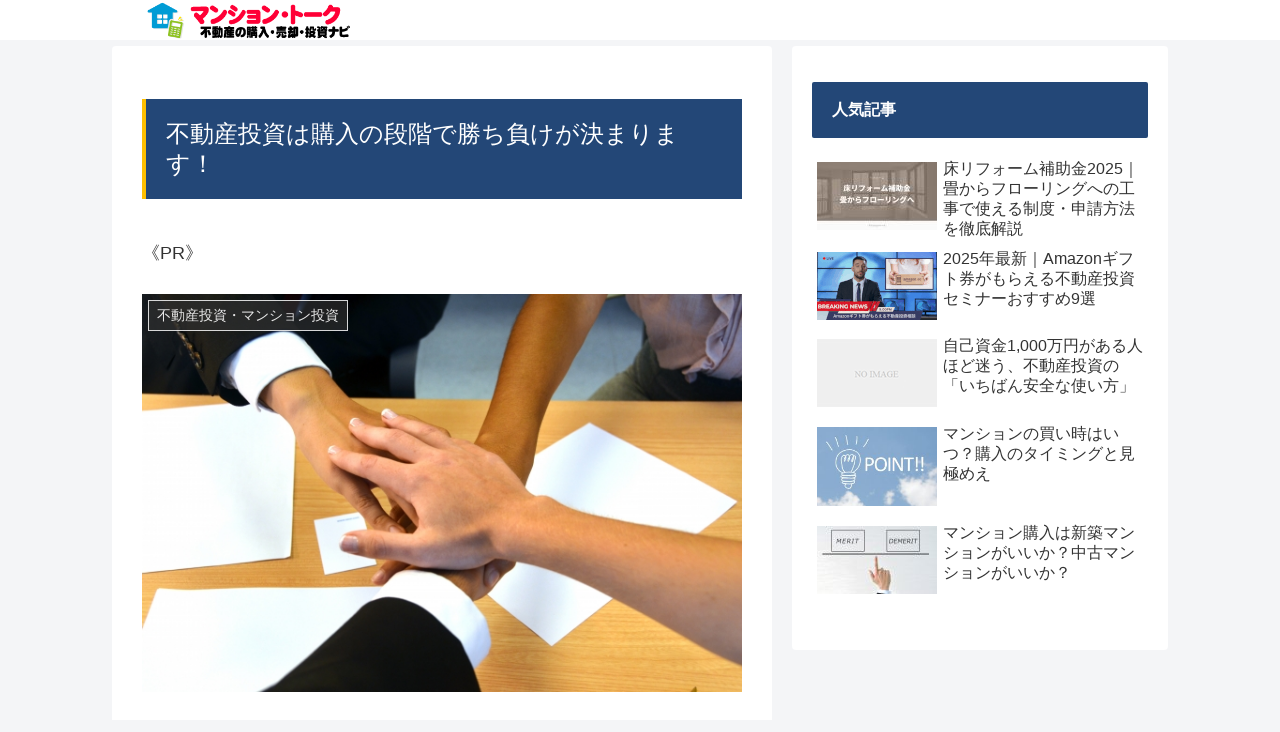

--- FILE ---
content_type: text/html; charset=utf-8
request_url: https://www.google.com/recaptcha/api2/aframe
body_size: 182
content:
<!DOCTYPE HTML><html><head><meta http-equiv="content-type" content="text/html; charset=UTF-8"></head><body><script nonce="bPIeXICla9aS976leKyH6Q">/** Anti-fraud and anti-abuse applications only. See google.com/recaptcha */ try{var clients={'sodar':'https://pagead2.googlesyndication.com/pagead/sodar?'};window.addEventListener("message",function(a){try{if(a.source===window.parent){var b=JSON.parse(a.data);var c=clients[b['id']];if(c){var d=document.createElement('img');d.src=c+b['params']+'&rc='+(localStorage.getItem("rc::a")?sessionStorage.getItem("rc::b"):"");window.document.body.appendChild(d);sessionStorage.setItem("rc::e",parseInt(sessionStorage.getItem("rc::e")||0)+1);localStorage.setItem("rc::h",'1768776073589');}}}catch(b){}});window.parent.postMessage("_grecaptcha_ready", "*");}catch(b){}</script></body></html>